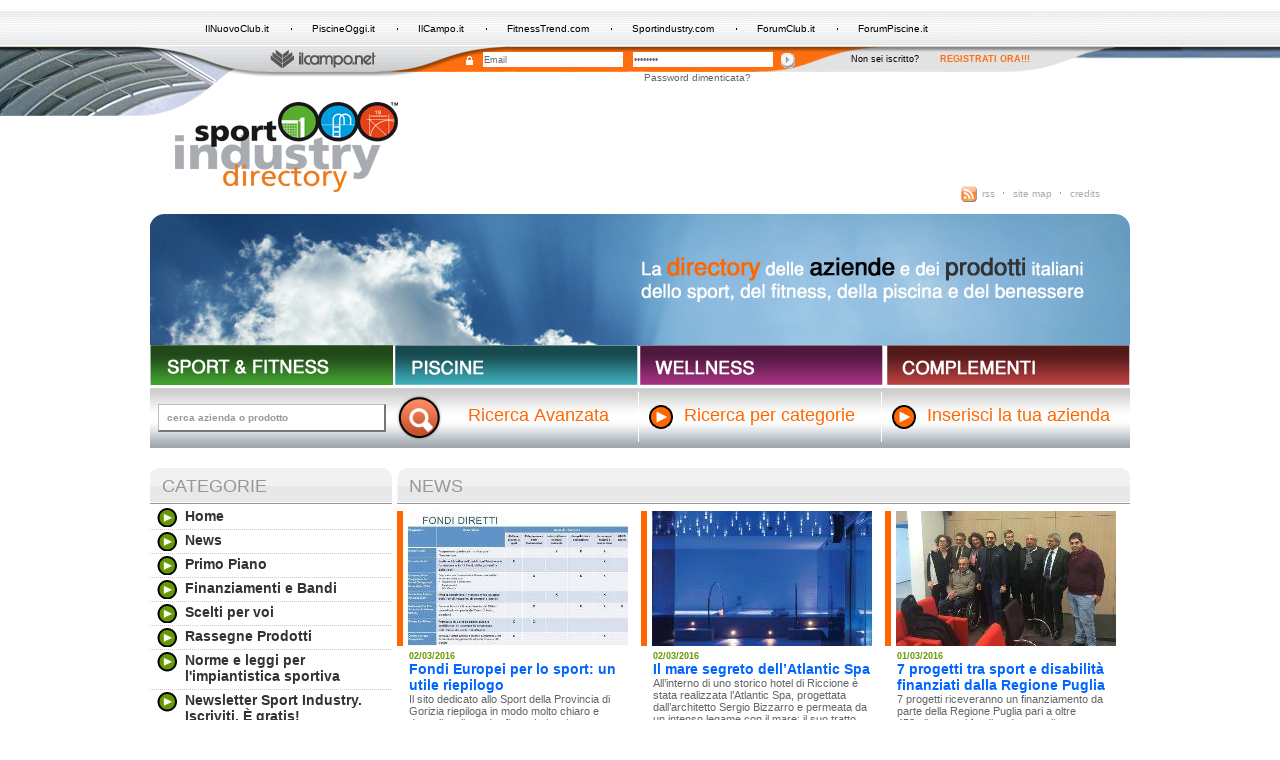

--- FILE ---
content_type: text/html;charset=ISO-8859-1
request_url: http://www.sportindustry.com/site/Home/artCatNews.1002402.571.15.2.1.html
body_size: 10075
content:








































<!DOCTYPE html PUBLIC "-//W3C//DTD XHTML 1.0 Strict//EN" "http://www.w3.org/TR/xhtml1/DTD/xhtml1-strict.dtd">
<html>
<head>
<title>News dal mondo dello Sport, dell'impiantistica sportiva, del fitness, della Piscina e del Benessere
							 | Sport Industry Directory
						</title>
<meta content="text/html; charset=utf-8" http-equiv="Content-Type" />
<meta content="" name="description" />
<meta content="" name="keywords" />
<link type="text/css" rel="stylesheet" media="screen" href="/contents/instance2/css1000059/1DefaultSkin.css?v=1" title="standard" />
<link rel="Shortcut Icon" href="/contents/instance2/images/favicon.ico" />
<link type="application/rss+xml" rel="alternate" href="/site/articleCategory.jsp?idArticleLevel=1002491&amp;from=1&amp;size=10&amp;instance=2&amp;channel=1000059&amp;node=1003048&amp;int=rss&amp;out=xml" />
<script type="text/javascript">var img_dir='/contents/instance2/images';</script>
<script src="https://ajax.googleapis.com/ajax/libs/jquery/1.7/jquery.min.js" type="text/javascript">...</script>
<script src="/contents/instance2/javascript/swfobject.js" type="text/javascript">...</script>
<script src="/contents/instance2/javascript/jquery.pngFix.min.js" type="text/javascript">...</script>
<script src="/contents/instance2/javascript/jquery.slide-gallery.js" type="text/javascript">...</script>
<script src="/contents/instance2/javascript/jquery.slider-news.js" type="text/javascript">...</script>
<script src="/contents/instance2/javascript/utility.js" type="text/javascript">...</script>
<script src="/contents/instance2/javascript/appuntamenti.js" type="text/javascript">...</script>
<script src="https://openx.ilcampo.it/www/delivery/spcjs.php?id=1" type="text/javascript">...</script>
<script src="https://www.ilcampo.it/openam/js/browserVersion.js" type="text/javascript">...</script>
<script src="https://www.ilcampo.it/openam/js/auth.js" type="text/javascript">...</script>
<script src="http://w.sharethis.com/button/buttons.js" type="text/javascript">...</script>
<script type="text/javascript">
					stLight.options({
						publisher:'a30cd606-d8df-4e51-af37-97eb0313222f',
						tracking:'google'
					});
					</script>
</head>
<body>
<div id="fb-root">&#160;</div>
<script>
				  window.fbAsyncInit = function() {
					// init the FB JS SDK
					FB.init({
						appId      : '404382972969021', // App ID from the App Dashboard
						channelUrl : '//www.sportindustry.com//channel.html', // Channel File for x-domain communication
						status     : true, // check the login status upon init?
						cookie     : true, // set sessions cookies to allow your server to access the session?
						xfbml      : true  // parse XFBML tags on this page?
					});
					// Additional initialization code such as adding Event Listeners goes here
				  };
				  // Load the SDK's source Asynchronously
				  (function(d, debug){
					var js, id = 'facebook-jssdk', ref = d.getElementsByTagName('script')[0];
					if (d.getElementById(id)) {return;}
					js = d.createElement('script'); js.id = id; js.async = true;
					js.src = "//connect.facebook.net/en_US/all" + (debug ? "/debug" : "") + ".js";
					ref.parentNode.insertBefore(js, ref);
				   }(document, /*debug*/ false));
				</script>
<div id="wrapper">
<div id="header">
<div id="header-top">
<ul id="ext-link">
<li>
<a title="IlNuovoClub.it" href="http://www.ilnuovoclub.it">IlNuovoClub.it</a>
</li>
<li>
<a title="PiscineOggi.it" href="http://www.piscineoggi.it">PiscineOggi.it</a>
</li>
<li>
<a title="IlCampo.it" href="http://www.ilcampo.it">IlCampo.it</a>
</li>
<li>
<a title="FitnessTrend.com" href="http://www.fitnesstrend.com">FitnessTrend.com</a>
</li>
<li>
<a title="Sportindustry.com" href="http://www.sportindustry.com">Sportindustry.com</a>
</li>
<li>
<a title="ForumClub.it" href="http://www.forumclub.it">ForumClub.it</a>
</li>
<li class="last">
<a title="ForumPiscine.it" href="http://www.forumpiscine.it">ForumPiscine.it</a>
</li>
</ul>
</div>
<div id="header-bottom">
<a class="logo-campo" title="Il Campo" href="http://www.ilcampo.it">
<img alt="Il campo" src="/contents/instance2/images/logo-ilcampo.png" />
</a>
<div id="login-form">
<script type="text/javascript">
											var defaultBtn = 'Submit',
												elmCount = 0;
											
											function defaultSubmit() {
												LoginSubmit(defaultBtn);
											}
											
											function LoginSubmit(value) {
												aggSubmit();
												var hiddenFrm = document.forms['Login'];
												
												if (hiddenFrm != null) {
													hiddenFrm.elements['IDButton'].value = value;
													if (this.submitted) {
														alert("The request is currently being processed");
													}
													else {
														this.submitted = true;
														hiddenFrm.submit();
													}
												}
											}
											
											elmCount++;
											
											elmCount++;
											
											elmCount++;
										</script>
<img class="lock" alt="Lucchetto" src="/contents/instance2/images/lucchetto.gif" />
<form method="post" onSubmit="defaultSubmit(); return false;" action="blank" name="frm1">
<input onfocus="this.value='';" class="input-login mr-dieci" value="Email" id="IDToken1" name="IDToken1" type="text" />
</form>
<form method="post" onSubmit="defaultSubmit(); return false;" action="blank" name="frm2">
<input onfocus="this.value='';" class="input-login" value="Password" id="IDToken2" name="IDToken2" type="password" />
</form>
<input name="Login.Submit" value=" Log In " onclick="javascript:LoginSubmit('Log In')" id="submit-login" alt="Login" src="/contents/instance2/images/invia-login.gif" type="image" />
<form method="post" action="https://www.ilcampo.it/accounting/account/preLogin" name="Login">
<input name="IDToken0" type="hidden" />
<input name="IDToken1" type="hidden" />
<input name="IDToken2" type="hidden" />
<input name="IDButton" type="hidden" />
<input value="http://www.sportindustry.com/site/Home/artCatNews.1002402.1.15.2.1.html" name="goto" type="hidden" />
<input value="" name="SunQueryParamsString" type="hidden" />
<input value="false" name="encoded" type="hidden" />
<input value="UTF-8" name="gx_charset" type="hidden" />
</form>
</div>
<div id="login-right-txt">
<span>Non sei iscritto?</span>
<a class="sign-link" title="Registrati" href="https://www.ilcampo.it/accounting/account/createAccount">
											Registrati ora!!!
										</a>
</div>
<div class="clear">&#160;</div>
<div id="login-lostpwd">
<a title="Password dimenticata" href="https://www.ilcampo.it/accounting/account/login?pwd=true">
										Password dimenticata?
									</a>
</div>
</div>
</div>
<div id="page">
<div id="logo">
<a class="logo-img" title="Homepage Sport Industry" href="/site/Home.html">
<img alt="Logo Sport Industry" src="/contents/instance2/images/sport-industry-logo.gif" />
</a>
<div id="logo-right">
<div class="banner">
<iframe allow="autoplay" height="60" width="468" scrolling="no" frameborder="0" src="https://revive.ilcampo.it/revive/www/delivery/afr.php?zoneid=10&amp;cb=INSERT_RANDOM_NUMBER_HERE" name="aa2df0b0" id="aa2df0b0">
<a target="_blank" href="https://revive.ilcampo.it/revive/www/delivery/ck.php?n=a5d91945&amp;cb=INSERT_RANDOM_NUMBER_HERE">
<img alt="" border="0" src="https://revive.ilcampo.it/revive/www/delivery/avw.php?zoneid=10&amp;cb=INSERT_RANDOM_NUMBER_HERE&amp;n=a5d91945" />
</a>
</iframe>
</div>
<ul id="nav-top">
<li>
<a class="rss" title="Rss" href="/site/articleCategory.jsp?idArticleLevel=1002491&amp;from=1&amp;size=10&amp;instance=2&amp;channel=1000059&amp;node=1003048&amp;int=rss&amp;out=xml">rss</a>
</li>
<li>
<a title="Site Map" href="/site/Home/Sitemap.html">site map</a>
</li>
<li class="last">
<a title="Credits" href="/site/Home/Credits.html">credits</a>
</li>
</ul>
</div>
<div class="clear">&#160;</div>
</div>
<div class="testata-home" id="testata">
<a class="int-channel-label" title="Sport &amp; Fitness" href="/site/Home/SportFitness.html">
<img alt="Sport" src="/contents/instance2/images/sport-label-h.gif" />
</a>
<a class="int-channel-label" title="Piscine" href="/site/Home/Piscine.html">
<img alt="Piscine" src="/contents/instance2/images/piscine-label-h.gif" />
</a>
<a class="int-channel-label" title="Wellness" href="/site/Home/Wellness.html">
<img alt="Wellness" src="/contents/instance2/images/wellness-label-h.gif" />
</a>
<a class="int-channel-label last-channel-label" title="Complementi" href="/site/Home/Complementi.html">
<img alt="Complementi" src="/contents/instance2/images/complementi-label-h.gif" />
</a>
<div class="clear">&#160;</div>
</div>
<form accept-charset="UTF-8" id="search-simple" method="post" action="/portal/web/guest/welcome?p_p_id=SPI&amp;p_p_lifecycle=1&amp;p_p_state=normal&amp;p_p_mode=view&amp;p_p_col_id=column-1&amp;p_p_col_count=1&amp;_SPI_struts_action=%2Fext%2Fsportindustry%2Fsearch%2FsearchAll">
<fieldset>
<input type="hidden" value="company" id="tabs1" name="tabs1" />
<input type="hidden" value="true" id="" name="newsearch" />
<input style="width: 225px;" class="search-input input-is-empty sx" id="keyword" value="cerca azienda o prodotto" name="keyword" type="text" />
<div class="search-btn-container">
<input style="width:46px; height:45px;" src="/contents/instance2/images/search-btn.png" type="image" />
</div>
<div class="adv-search">
<a class="label-search-nobg" title="Ricerca Avanzata" href="/portal/web/guest/welcome?p_p_id=SPI&amp;p_p_lifecycle=0&amp;p_p_state=normal&amp;p_p_mode=view&amp;p_p_col_id=column-1&amp;p_p_col_count=1&amp;_SPI_newsearch=true&amp;_SPI_struts_action=%2Fext%2Fsportindustry%2Fsearch%2FsearchCompany">
										Ricerca Avanzata
									</a>
</div>
<div class="label-search-container">
<a class="label-search" title="Cerca categorie" href="/portal/web/guest/categorie">
										Ricerca per categorie
									</a>
</div>
<div class="label-search-container">
<a class="label-search" title="Inserisci azienda" href="/site/Home/Perleaziende/Inserisciunanuovaazienda.html">
										Inserisci la tua azienda
									</a>
</div>
<div class="clear">&#160;</div>
</fieldset>
</form>
<div id="center-int">
				
				
				<div class="channel" id="col-left"><div class="block-left standard-color"><h3 class="block-left-title">Categorie</h3><ul class="menu-list"><li><div class="menu-sign"><a title="Home" href="/site/Home.html">Home</a></div></li><li><div class="menu-sign"><a title="News" href="/site/Home/artCatNews.1002402.1.15.2.1.html">News</a></div></li><li><div class="menu-sign"><a title="Primo Piano" href="/site/Home/artCatPrimoPiano.1002424.1.15.1.html">Primo Piano</a></div></li><li><div class="menu-sign"><a title="Finanziamenti e Bandi" href="/site/Home/artCatFinanziamentieBandi.1002505.1.20.1.1.html">Finanziamenti e Bandi</a></div></li><li><div class="menu-sign"><a title="Scelti per voi" href="/site/Home/artCatSceltipervoi.1002403.1.15.1.1.html">Scelti per voi</a></div></li><li><div class="menu-sign"><a title="Rassegne Prodotti" href="/site/Home/artCatRassegneProdotti.1002404.1.15.1.1.html">Rassegne Prodotti</a></div></li><li><div class="menu-sign"><a title="Norme e leggi per l'impiantistica sportiva" href="/site/Home/artCatNormeeleggiperlimpiantisticasportiva.1002502.1.20.1.1.html">Norme e leggi per l'impiantistica sportiva</a></div></li><li><div class="menu-sign"><a title="Newsletter Sport Industry. Iscriviti. È gratis!" href="http://a0b3x.s09.it/documenti/customforms/2/subcompany_it.html">Newsletter Sport Industry. Iscriviti. È gratis!</a></div></li><li><div class="menu-sign"><a title="Sport Industry newsletter: sfoglia l'archivio" href="/site/Home/SportIndustrynewslettersfoglialarchivio.html">Sport Industry newsletter: sfoglia l'archivio</a></div></li><li><div class="menu-sign"><a title="Sport Industry Magazine" href="/site/Home/SportIndustryMagazine.html">Sport Industry Magazine</a></div></li><li><div class="menu-sign"><a title="Appuntamenti ed eventi" href="/site/Home/Appuntamentiedeventi.html">Appuntamenti ed eventi</a></div></li><li><div class="menu-sign"><a title="Formazione" href="/site/Home/artCatFormazione.1002481.1.9.1.1.html">Formazione</a></div></li><li class="no-bg"><div class="menu-sign"><a title="Autori e collaboratori di Sport Industry" href="/site/Home/AutoriecollaboratoridiSportIndustry.html">Autori e collaboratori di Sport Industry</a></div></li></ul></div><div class="banner"><iframe allow="autoplay" height="60" width="234" scrolling="no" frameborder="0" src="http://revive.ilcampo.it/revive/www/delivery/afr.php?zoneid=12&amp;cb=INSERT_RANDOM_NUMBER_HERE" name="a3b83bc4" id="a3b83bc4"><a target="_blank" href="http://revive.ilcampo.it/revive/www/delivery/ck.php?n=ab0e1c5d&amp;cb=INSERT_RANDOM_NUMBER_HERE"><img alt="" border="0" src="http://revive.ilcampo.it/revive/www/delivery/avw.php?zoneid=12&amp;cb=INSERT_RANDOM_NUMBER_HERE&amp;n=ab0e1c5d"/></a></iframe></div><div class="banner"><iframe allow="autoplay" height="60" width="234" scrolling="no" frameborder="0" src="http://revive.ilcampo.it/revive/www/delivery/afr.php?zoneid=13&amp;cb=INSERT_RANDOM_NUMBER_HERE" name="a0178682" id="a0178682"><a target="_blank" href="http://revive.ilcampo.it/revive/www/delivery/ck.php?n=a5d579f1&amp;cb=INSERT_RANDOM_NUMBER_HERE"><img alt="" border="0" src="http://revive.ilcampo.it/revive/www/delivery/avw.php?zoneid=13&amp;cb=INSERT_RANDOM_NUMBER_HERE&amp;n=a5d579f1"/></a></iframe></div><div class="banner"><iframe allow="autoplay" height="60" width="234" scrolling="no" frameborder="0" src="http://revive.ilcampo.it/revive/www/delivery/afr.php?zoneid=14&amp;cb=INSERT_RANDOM_NUMBER_HERE" name="ac33bc24" id="ac33bc24"><a target="_blank" href="http://revive.ilcampo.it/revive/www/delivery/ck.php?n=aaf74c50&amp;cb=INSERT_RANDOM_NUMBER_HERE"><img alt="" border="0" src="http://revive.ilcampo.it/revive/www/delivery/avw.php?zoneid=14&amp;cb=INSERT_RANDOM_NUMBER_HERE&amp;n=aaf74c50"/></a></iframe></div><div class="banner"><iframe allow="autoplay" height="60" width="234" scrolling="no" frameborder="0" src="http://revive.ilcampo.it/revive/www/delivery/afr.php?zoneid=15&amp;cb=INSERT_RANDOM_NUMBER_HERE" name="ae3e1c5a" id="ae3e1c5a"><a target="_blank" href="http://revive.ilcampo.it/revive/www/delivery/ck.php?n=a93d1a13&amp;cb=INSERT_RANDOM_NUMBER_HERE"><img alt="" border="0" src="http://revive.ilcampo.it/revive/www/delivery/avw.php?zoneid=15&amp;cb=INSERT_RANDOM_NUMBER_HERE&amp;n=a93d1a13"/></a></iframe></div><div class="banner"><script type="text/javascript">OA_show(13);</script><noscript><a href="https://openx.ilcampo.it/www/delivery/ck.php?n=e9f0963" target="_blank"><img src="https://openx.ilcampo.it/www/delivery/avw.php?zoneid=13&amp;n=e9f0963" alt="" border="0"/></a></noscript></div><div class="banner"><script type="text/javascript">OA_show(19);</script><noscript><a href="https://openx.ilcampo.it/www/delivery/ck.php?n=7044a8a" target="_blank"><img src="https://openx.ilcampo.it/www/delivery/avw.php?zoneid=19&amp;n=7044a8a" alt="" border="0"/></a></noscript></div></div><div class="channel" id="col-right"><h3 class="block-right-title">News</h3><div class="list-art-container"><div class="block-right mr-due"><div class="home-artlist-img mb-cinque"><img class="dis-block" alt="fondi, europa, finanziamenti, sport, erasmus+, gorizia, provincia," src="/contents/instance2/files/photo/crxy_1011831_1000175_fondisporteuropa.jpg"/></div><div class="list-art-txt"><div class="list-art-date">02/03/2016</div><h4 class="list-title"><a title="Fondi Europei per lo sport: un utile riepilogo" href="/site/Home/News/articolo1008621.html">Fondi Europei per lo sport: un utile riepilogo</a></h4><div>
Il sito dedicato allo Sport della Provincia di Gorizia riepiloga in modo molto chiaro e dettagliato il quadro finanziario e le opportunità di finanziamento dell'Unione Europea per l'incentivazione dell'attività sportiva e motoria.
</div></div></div><div class="block-right mr-due"><div class="home-artlist-img mb-cinque"><img class="dis-block" alt="Atlantic Spa Riccione" src="/contents/instance2/files/photo/crxy_1011837_1000175_due.jpg"/></div><div class="list-art-txt"><div class="list-art-date">02/03/2016</div><h4 class="list-title"><a title="Il mare segreto dell&#146;Atlantic Spa" href="/site/Home/News/articolo1008626.html">Il mare segreto dell&#146;Atlantic Spa</a></h4><div>
All&#8217;interno di uno storico hotel di Riccione è stata realizzata l&#8217;Atlantic Spa, progettata dall&#8217;architetto Sergio Bizzarro e permeata da un intenso legame con il mare: il suo tratto distintivo, infatti, è l&#8217;acqua di mare, impiegata nelle sue varie piscine e rievocata nella componente cromatica e illuminotecnica di ogni ambiente.
</div></div></div><div class="block-right"><div class="home-artlist-img mb-cinque"><img class="dis-block" alt="progetti, finanziamenti, sport, puglia, regione, sport, disabilità," src="/contents/instance2/files/photo/crxy_1011829_1000175_puglia-disabilit.jpg"/></div><div class="list-art-txt"><div class="list-art-date">01/03/2016</div><h4 class="list-title"><a title="7 progetti tra sport e disabilità finanziati dalla Regione Puglia" href="/site/Home/News/articolo1008620.html">7 progetti tra sport e disabilità finanziati dalla Regione Puglia</a></h4><div>
7 progetti riceveranno un finanziamento da parte della Regione Puglia pari a oltre 450mila euro: i fondi andranno alle federazioni sportive che praticano sport paralimpico a livello regionale, in collaborazione con il CIP e con il CONI.
</div></div></div><div class="clear"> </div></div><div class="list-art-container"><div class="block-right mr-due"><div class="home-artlist-img mb-cinque"><img class="dis-block" alt="Sky Pool Londra" src="/contents/instance2/files/photo/crxy_1011833_1000175_piscina2.jpg"/></div><div class="list-art-txt"><div class="list-art-date">01/03/2016</div><h4 class="list-title"><a title="Sky pool: la piscina che fluttua nel vuoto" href="/site/Home/News/articolo1008623.html">Sky pool: la piscina che fluttua nel vuoto</a></h4><div>Nel cuore di Londra sorgerà una piscina di 25 metri di lunghezza, 5 metri di larghezza, 3 metri di altezza e la profondità dell&#146;acqua non supererà i 1,2 metri. La particolarità? Congiungerà due edifici e si troverà a 35 metri di altezza, regalando una suggestiva esperienza di nuoto ai suoi ospiti.</div></div></div><div class="block-right mr-due"><div class="home-artlist-img mb-cinque"><img class="dis-block" alt="video, premio, associazioni, sport," src="/contents/instance2/files/photo/crxy_1011827_1000175_premio-associazi.jpg"/></div><div class="list-art-txt"><div class="list-art-date">29/02/2016</div><h4 class="list-title"><a title="3mila euro in materiali sportivi in palio per le associazioni sportive" href="/site/Home/News/articolo1008618.html">3mila euro in materiali sportivi in palio per le associazioni sportive</a></h4><div>
Assicurare maggiore visibilità alle Associazioni Sportive Dilettantistiche italiane, indipendentemente dalla disciplina sportiva praticata o dal livello, premiandole con tremila euro di materiali sportivi.
</div></div></div><div class="block-right"><div class="home-artlist-img mb-cinque"><img class="dis-block" alt="mostra, stadi, pier luigi nervi, impianti sportivi, roma," src="/contents/instance2/files/photo/crxy_1011824_1000175_03_MAXXI_NERVI_P.jpg"/></div><div class="list-art-txt"><div class="list-art-date">29/02/2016</div><h4 class="list-title"><a title="Gli stadi di Pier Luigi Nervi in mostra a Roma" href="/site/Home/News/articolo1008615.html">Gli stadi di Pier Luigi Nervi in mostra a Roma</a></h4><div>
In mostra fino al 2 ottobre 2016, presso la Fondazione Maxxi a Roma, oltre 60 progetti di impianti sportivi provenienti dall&#146;Archivio Pier Luigi Nervi: un&#146;occasione unica per seguire lo sviluppo del metodo progettuale e costruttivo dell&#146;ingegnere dal primo stadio realizzato a Firenze nel  1929 al Kuwait Sports Centre del 1968. 
</div></div></div><div class="clear"> </div></div><div class="list-art-container mt-dieci"><div class="list-art-txt"><div class="list-art-date">26/02/2016</div><h4 class="list-title"><a title="80 milioni di euro per gli stadi della FIGC" href="/site/Home/News/articolo1008617.html">80 milioni di euro per gli stadi della FIGC</a></h4><div>
Recentemente stipulata una Convenzione triennale tra FIGC e Istituto per la creazione di un programma di finanziamento dell&#146;ammontare complessivo di 80 milioni di euro, destinato a interventi infrastrutturali sugli stadi di calcio italiani e sugli impianti sportivi, mediante l&#146;utilizzo di tassi di interesse agevolati.
</div></div></div><div class="list-art-container mt-dieci"><div class="list-art-txt"><div class="list-art-date">25/02/2016</div><h4 class="list-title"><a title="Il sostegno della Regione Lazio per lo sport" href="/site/Home/News/articolo1008616.html">Il sostegno della Regione Lazio per lo sport</a></h4><div>
L'impegno della Regione Lazio per l'anno 2016, che intende sostenere l&#146;acquisto di nuove attrezzature sportive nelle scuole, la messa a norma degli impianti sportivi e la concessione di borse di studio per consentire di fare sport a chi non può permetterselo.
</div></div></div><div class="list-art-container mt-dieci"><div class="list-art-txt"><div class="list-art-date">25/02/2016</div><h4 class="list-title"><a title="La piscina dell&#146;Area Continassa sarà aperta al pubblico" href="/site/Home/News/articolo1008606.html">La piscina dell&#146;Area Continassa sarà aperta al pubblico</a></h4><div>La delibera proposta dall&#146;assessore Stefano lo Russo apre alla possibilità dell&#146;utilizzo pubblico delle strutture che sorgeranno, entro il 2017, nell&#146;Area Continassa, accanto allo Juventus Stadium. La piscina, nello specifico, sarà accessibile dal lunedì al venerdì, dalle ore 18.00 alle ore 22.00, a partire dal giorno di apertura delle attività scolastiche fino al 31 luglio.</div></div></div><div class="list-art-container mt-dieci"><div class="list-art-txt"><div class="list-art-date">24/02/2016</div><h4 class="list-title"><a title="Swim Dem Crew: non solo nuoto" href="/site/Home/News/articolo1008604.html">Swim Dem Crew: non solo nuoto</a></h4><div>Fondato nel 2013 da Peigh Asante, Nathaniel Cole e Emily Deyn con l&#146;obiettivo di coinvolgere il maggior numero di persone possibile a entrare in acqua, incoraggiandole ad avvicinarsi alla pratica del nuoto, il progetto Swim Dem Crew nel 2016 prevede lo svolgersi di due sessioni alla settimana rivolte esclusivamente agli iscritti e, recentemente, è stato premiato ai British Ethnic Diversity Sports Awards.</div></div></div><div class="list-art-container mt-dieci"><div class="list-art-txt"><div class="list-art-date">24/02/2016</div><h4 class="list-title"><a title="Sport e disabilità: un sondaggio dalla Francia" href="/site/Home/News/articolo1008614.html">Sport e disabilità: un sondaggio dalla Francia</a></h4><div>
Per venire incontro alle esigenze dei cittadini francesi affetti da disabilità, emersi da un interessante studio sul rapporto tra sport e disabilità, la Fondazione FDJ ha scelto di sostenere la prima edizione dei "Dibattiti sullo sport solidale", per cercare idee e soluzioni che permettano a tutti di praticare sport.
</div></div></div><div class="list-art-container mt-dieci"><div class="list-art-txt"><div class="list-art-date">22/02/2016</div><h4 class="list-title"><a title="I numeri dello sport in Italia - aggiornamento ISTAT" href="/site/Home/News/articolo1008613.html">I numeri dello sport in Italia - aggiornamento ISTAT</a></h4><div>
Secondo Eurostat, in Italia la quota di lavoratori occupati nel campo dello sport è pari allo 0,54%, pari a oltre 120 mila persone. Una quota che risulta molto al di sotto della media europea, che pari allo 0,72%. Questo quanto emerge dal documento ISTAT: "La pratica sportiva in Italia - Le tendenze recenti".
</div></div></div><div class="list-art-container mt-dieci"><div class="list-art-txt"><div class="list-art-date">22/02/2016</div><h4 class="list-title"><a title="Non solo fitness: tre piscine per utilizzi differenti" href="/site/Home/News/articolo1008603.html">Non solo fitness: tre piscine per utilizzi differenti</a></h4><div>Il quinto volume della collana Italian Pool Design racchiude varie eccellenze progettuali e realizzative delle maestranze italiane in tutto il mondo, tra le quali è presente anche la piscina commerciale indoor realizzata da Culligan e realizzata all&#146;interno di un fitness club. L&#146;edificio che la ospita ha ottenuto la prestigiosa certificazione di sostenibilità ambientale LEED Gold per le eccelse prestazioni energetiche che è in grado di garantire.</div></div></div><div class="list-art-container mt-dieci"><div class="list-art-txt"><div class="list-art-date">17/02/2016</div><h4 class="list-title"><a title="Una piscina verso la sostenibilità ambientale" href="/site/Home/News/articolo1008601.html">Una piscina verso la sostenibilità ambientale</a></h4><div>Il quinto volume della collana Italian Pool Design racchiude varie eccellenze progettuali e realizzative delle maestranze italiane in tutto il mondo, tra le quali è presente anche la piscina commerciale outdoor realizzata da Piscine Castiglione all&#146;interno di un resort 5 stelle di lusso affacciato sul Lago di Garda con l&#146;obiettivo di ridurre al minimo sia l&#146;impatto energetico sia l&#146;impatto ambientale.</div></div></div><div class="list-art-container mt-dieci"><div class="list-art-txt"><div class="list-art-date">17/02/2016</div><h4 class="list-title"><a title="Progettare spazi benessere e SPA: un corso di alta formazione" href="/site/Home/News/articolo1008597.html">Progettare spazi benessere e SPA: un corso di alta formazione</a></h4><div>
Torna il Corso di Alta Formazione in "Design for Wellness &amp; SPA" organizzato da POLI.design, Consorzio del Politecnico di Milano, e dedicato alla progettazione degli spazi SPA e Wellness di hotel, palestre e centri benessere.
</div></div></div><div class="pagination"><div class="pagination-link-container"><a class="pagination-arrow pagination-first" title="Pagina " href="/site/Home/artCatNews.1002402.1.15.2.1.html"> </a><a class="pagination-arrow pagination-prev" title="Pagina " href="/site/Home/artCatNews.1002402.1.15.2.1.html"> </a><a class="pagination-link  ml-cinque" title="Pagina 1" href="/site/Home/artCatNews.1002402.1.15.2.1.html">1</a><a class="pagination-link" title="Pagina 2" href="/site/Home/artCatNews.1002402.16.15.2.1.html">2</a><a class="pagination-link" title="Pagina 3" href="/site/Home/artCatNews.1002402.31.15.2.1.html">3</a><a class="pagination-link" title="Pagina 4" href="/site/Home/artCatNews.1002402.46.15.2.1.html">4</a><a class="pagination-link" title="Pagina 5" href="/site/Home/artCatNews.1002402.61.15.2.1.html">5</a><a class="pagination-link" title="Pagina 6" href="/site/Home/artCatNews.1002402.76.15.2.1.html">6</a><a class="pagination-link" title="Pagina 7" href="/site/Home/artCatNews.1002402.91.15.2.1.html">7</a><a class="pagination-link" title="Pagina 8" href="/site/Home/artCatNews.1002402.106.15.2.1.html">8</a><a class="pagination-link" title="Pagina 9" href="/site/Home/artCatNews.1002402.121.15.2.1.html">9</a><a class="pagination-link" title="Pagina 10" href="/site/Home/artCatNews.1002402.136.15.2.1.html">10</a><a class="pagination-link" title="Pagina 11" href="/site/Home/artCatNews.1002402.151.15.2.1.html">11</a><a class="pagination-link" title="Pagina 12" href="/site/Home/artCatNews.1002402.166.15.2.1.html">12</a><a class="pagination-link" title="Pagina 13" href="/site/Home/artCatNews.1002402.181.15.2.1.html">13</a><a class="pagination-link" title="Pagina 14" href="/site/Home/artCatNews.1002402.196.15.2.1.html">14</a><a class="pagination-link" title="Pagina 15" href="/site/Home/artCatNews.1002402.211.15.2.1.html">15</a><a class="pagination-link" title="Pagina 16" href="/site/Home/artCatNews.1002402.226.15.2.1.html">16</a><a class="pagination-link" title="Pagina 17" href="/site/Home/artCatNews.1002402.241.15.2.1.html">17</a><a class="pagination-link" title="Pagina 18" href="/site/Home/artCatNews.1002402.256.15.2.1.html">18</a><a class="pagination-link" title="Pagina 19" href="/site/Home/artCatNews.1002402.271.15.2.1.html">19</a><a class="pagination-link" title="Pagina 20" href="/site/Home/artCatNews.1002402.286.15.2.1.html">20</a><a class="pagination-link" title="Pagina 21" href="/site/Home/artCatNews.1002402.301.15.2.1.html">21</a><a class="pagination-link" title="Pagina 22" href="/site/Home/artCatNews.1002402.316.15.2.1.html">22</a><a class="pagination-link" title="Pagina 23" href="/site/Home/artCatNews.1002402.331.15.2.1.html">23</a><a class="pagination-link" title="Pagina 24" href="/site/Home/artCatNews.1002402.346.15.2.1.html">24</a><a class="pagination-link" title="Pagina 25" href="/site/Home/artCatNews.1002402.361.15.2.1.html">25</a><a class="pagination-link" title="Pagina 26" href="/site/Home/artCatNews.1002402.376.15.2.1.html">26</a><a class="pagination-link" title="Pagina 27" href="/site/Home/artCatNews.1002402.391.15.2.1.html">27</a><a class="pagination-link" title="Pagina 28" href="/site/Home/artCatNews.1002402.406.15.2.1.html">28</a><a class="pagination-link" title="Pagina 29" href="/site/Home/artCatNews.1002402.421.15.2.1.html">29</a><a class="pagination-link" title="Pagina 30" href="/site/Home/artCatNews.1002402.436.15.2.1.html">30</a><a class="pagination-link" title="Pagina 31" href="/site/Home/artCatNews.1002402.451.15.2.1.html">31</a><a class="pagination-link" title="Pagina 32" href="/site/Home/artCatNews.1002402.466.15.2.1.html">32</a><a class="pagination-link" title="Pagina 33" href="/site/Home/artCatNews.1002402.481.15.2.1.html">33</a><a class="pagination-link" title="Pagina 34" href="/site/Home/artCatNews.1002402.496.15.2.1.html">34</a><a class="pagination-link" title="Pagina 35" href="/site/Home/artCatNews.1002402.511.15.2.1.html">35</a><a class="pagination-link" title="Pagina 36" href="/site/Home/artCatNews.1002402.526.15.2.1.html">36</a><a class="pagination-link" title="Pagina 37" href="/site/Home/artCatNews.1002402.541.15.2.1.html">37</a><a class="pagination-link" title="Pagina 38" href="/site/Home/artCatNews.1002402.556.15.2.1.html">38</a><a class="pagination-link pagination-selected" title="Pagina 39" href="/site/Home/artCatNews.1002402.571.15.2.1.html">39</a><a class="pagination-link" title="Pagina 40" href="/site/Home/artCatNews.1002402.586.15.2.1.html">40</a><a class="pagination-link" title="Pagina 41" href="/site/Home/artCatNews.1002402.601.15.2.1.html">41</a><a class="pagination-link" title="Pagina 42" href="/site/Home/artCatNews.1002402.616.15.2.1.html">42</a><a class="pagination-link" title="Pagina 43" href="/site/Home/artCatNews.1002402.631.15.2.1.html">43</a><a class="pagination-link" title="Pagina 44" href="/site/Home/artCatNews.1002402.646.15.2.1.html">44</a><a class="pagination-link" title="Pagina 45" href="/site/Home/artCatNews.1002402.661.15.2.1.html">45</a><a class="pagination-link" title="Pagina 46" href="/site/Home/artCatNews.1002402.676.15.2.1.html">46</a><a class="pagination-link" title="Pagina 47" href="/site/Home/artCatNews.1002402.691.15.2.1.html">47</a><a class="pagination-link" title="Pagina 48" href="/site/Home/artCatNews.1002402.706.15.2.1.html">48</a><a class="pagination-link" title="Pagina 49" href="/site/Home/artCatNews.1002402.721.15.2.1.html">49</a><a class="pagination-link" title="Pagina 50" href="/site/Home/artCatNews.1002402.736.15.2.1.html">50</a><a class="pagination-link" title="Pagina 51" href="/site/Home/artCatNews.1002402.751.15.2.1.html">51</a><a class="pagination-link" title="Pagina 52" href="/site/Home/artCatNews.1002402.766.15.2.1.html">52</a><a class="pagination-link" title="Pagina 53" href="/site/Home/artCatNews.1002402.781.15.2.1.html">53</a><a class="pagination-link" title="Pagina 54" href="/site/Home/artCatNews.1002402.796.15.2.1.html">54</a><a class="pagination-link" title="Pagina 55" href="/site/Home/artCatNews.1002402.811.15.2.1.html">55</a><a class="pagination-link" title="Pagina 56" href="/site/Home/artCatNews.1002402.826.15.2.1.html">56</a><a class="pagination-link" title="Pagina 57" href="/site/Home/artCatNews.1002402.841.15.2.1.html">57</a><a class="pagination-link" title="Pagina 58" href="/site/Home/artCatNews.1002402.856.15.2.1.html">58</a><a class="pagination-link" title="Pagina 59" href="/site/Home/artCatNews.1002402.871.15.2.1.html">59</a><a class="pagination-link" title="Pagina 60" href="/site/Home/artCatNews.1002402.886.15.2.1.html">60</a><a class="pagination-link" title="Pagina 61" href="/site/Home/artCatNews.1002402.901.15.2.1.html">61</a><a class="pagination-link" title="Pagina 62" href="/site/Home/artCatNews.1002402.916.15.2.1.html">62</a><a class="pagination-link" title="Pagina 63" href="/site/Home/artCatNews.1002402.931.15.2.1.html">63</a><a class="pagination-link" title="Pagina 64" href="/site/Home/artCatNews.1002402.946.15.2.1.html">64</a><a class="pagination-link" title="Pagina 65" href="/site/Home/artCatNews.1002402.961.15.2.1.html">65</a><a class="pagination-link" title="Pagina 66" href="/site/Home/artCatNews.1002402.976.15.2.1.html">66</a><a class="pagination-link" title="Pagina 67" href="/site/Home/artCatNews.1002402.991.15.2.1.html">67</a><a class="pagination-link" title="Pagina 68" href="/site/Home/artCatNews.1002402.1006.15.2.1.html">68</a><a class="pagination-link" title="Pagina 69" href="/site/Home/artCatNews.1002402.1021.15.2.1.html">69</a><a class="pagination-link" title="Pagina 70" href="/site/Home/artCatNews.1002402.1036.15.2.1.html">70</a><a class="pagination-link" title="Pagina 71" href="/site/Home/artCatNews.1002402.1051.15.2.1.html">71</a><a class="pagination-link" title="Pagina 72" href="/site/Home/artCatNews.1002402.1066.15.2.1.html">72</a><a class="pagination-link" title="Pagina 73" href="/site/Home/artCatNews.1002402.1081.15.2.1.html">73</a><a class="pagination-link" title="Pagina 74" href="/site/Home/artCatNews.1002402.1096.15.2.1.html">74</a><a class="pagination-link" title="Pagina 75" href="/site/Home/artCatNews.1002402.1111.15.2.1.html">75</a><a class="pagination-link" title="Pagina 76" href="/site/Home/artCatNews.1002402.1126.15.2.1.html">76</a><a class="pagination-link" title="Pagina 77" href="/site/Home/artCatNews.1002402.1141.15.2.1.html">77</a><a class="pagination-link" title="Pagina 78" href="/site/Home/artCatNews.1002402.1156.15.2.1.html">78</a><a class="pagination-link" title="Pagina 79" href="/site/Home/artCatNews.1002402.1171.15.2.1.html">79</a><a class="pagination-link" title="Pagina 80" href="/site/Home/artCatNews.1002402.1186.15.2.1.html">80</a><a class="pagination-link" title="Pagina 81" href="/site/Home/artCatNews.1002402.1201.15.2.1.html">81</a><a class="pagination-link" title="Pagina 82" href="/site/Home/artCatNews.1002402.1216.15.2.1.html">82</a><a class="pagination-link" title="Pagina 83" href="/site/Home/artCatNews.1002402.1231.15.2.1.html">83</a><a class="pagination-link" title="Pagina 84" href="/site/Home/artCatNews.1002402.1246.15.2.1.html">84</a><a class="pagination-link" title="Pagina 85" href="/site/Home/artCatNews.1002402.1261.15.2.1.html">85</a><a class="pagination-link" title="Pagina 86" href="/site/Home/artCatNews.1002402.1276.15.2.1.html">86</a><a class="pagination-link" title="Pagina 87" href="/site/Home/artCatNews.1002402.1291.15.2.1.html">87</a><a class="pagination-link" title="Pagina 88" href="/site/Home/artCatNews.1002402.1306.15.2.1.html">88</a><a class="pagination-link" title="Pagina 89" href="/site/Home/artCatNews.1002402.1321.15.2.1.html">89</a><a class="pagination-link" title="Pagina 90" href="/site/Home/artCatNews.1002402.1336.15.2.1.html">90</a><a class="pagination-link" title="Pagina 91" href="/site/Home/artCatNews.1002402.1351.15.2.1.html">91</a><a class="pagination-link" title="Pagina 92" href="/site/Home/artCatNews.1002402.1366.15.2.1.html">92</a><a class="pagination-link" title="Pagina 93" href="/site/Home/artCatNews.1002402.1381.15.2.1.html">93</a><a class="pagination-link" title="Pagina 94" href="/site/Home/artCatNews.1002402.1396.15.2.1.html">94</a><a class="pagination-link" title="Pagina 95" href="/site/Home/artCatNews.1002402.1411.15.2.1.html">95</a><a class="pagination-link" title="Pagina 96" href="/site/Home/artCatNews.1002402.1426.15.2.1.html">96</a><a class="pagination-link" title="Pagina 97" href="/site/Home/artCatNews.1002402.1441.15.2.1.html">97</a><a class="pagination-link" title="Pagina 98" href="/site/Home/artCatNews.1002402.1456.15.2.1.html">98</a><a class="pagination-link" title="Pagina 99" href="/site/Home/artCatNews.1002402.1471.15.2.1.html">99</a><a class="pagination-link" title="Pagina 100" href="/site/Home/artCatNews.1002402.1486.15.2.1.html">100</a><a class="pagination-link" title="Pagina 101" href="/site/Home/artCatNews.1002402.1501.15.2.1.html">101</a><a class="pagination-link" title="Pagina 102" href="/site/Home/artCatNews.1002402.1516.15.2.1.html">102</a><a class="pagination-link" title="Pagina 103" href="/site/Home/artCatNews.1002402.1531.15.2.1.html">103</a><a class="pagination-link" title="Pagina 104" href="/site/Home/artCatNews.1002402.1546.15.2.1.html">104</a><a class="pagination-link" title="Pagina 105" href="/site/Home/artCatNews.1002402.1561.15.2.1.html">105</a><a class="pagination-link" title="Pagina 106" href="/site/Home/artCatNews.1002402.1576.15.2.1.html">106</a><a class="pagination-link" title="Pagina 107" href="/site/Home/artCatNews.1002402.1591.15.2.1.html">107</a><a class="pagination-link" title="Pagina 108" href="/site/Home/artCatNews.1002402.1606.15.2.1.html">108</a><a class="pagination-link" title="Pagina 109" href="/site/Home/artCatNews.1002402.1621.15.2.1.html">109</a><a class="pagination-link" title="Pagina 110" href="/site/Home/artCatNews.1002402.1636.15.2.1.html">110</a><a class="pagination-link" title="Pagina 111" href="/site/Home/artCatNews.1002402.1651.15.2.1.html">111</a><a class="pagination-link" title="Pagina 112" href="/site/Home/artCatNews.1002402.1666.15.2.1.html">112</a><a class="pagination-link" title="Pagina 113" href="/site/Home/artCatNews.1002402.1681.15.2.1.html">113</a><a class="pagination-link" title="Pagina 114" href="/site/Home/artCatNews.1002402.1696.15.2.1.html">114</a><a class="pagination-link" title="Pagina 115" href="/site/Home/artCatNews.1002402.1711.15.2.1.html">115</a><a class="pagination-link" title="Pagina 116" href="/site/Home/artCatNews.1002402.1726.15.2.1.html">116</a><a class="pagination-link" title="Pagina 117" href="/site/Home/artCatNews.1002402.1741.15.2.1.html">117</a><a class="pagination-link" title="Pagina 118" href="/site/Home/artCatNews.1002402.1756.15.2.1.html">118</a><a class="pagination-link" title="Pagina 119" href="/site/Home/artCatNews.1002402.1771.15.2.1.html">119</a><a class="pagination-link" title="Pagina 120" href="/site/Home/artCatNews.1002402.1786.15.2.1.html">120</a><a class="pagination-link" title="Pagina 121" href="/site/Home/artCatNews.1002402.1801.15.2.1.html">121</a><a class="pagination-link" title="Pagina 122" href="/site/Home/artCatNews.1002402.1816.15.2.1.html">122</a><a class="pagination-link" title="Pagina 123" href="/site/Home/artCatNews.1002402.1831.15.2.1.html">123</a><a class="pagination-link" title="Pagina 124" href="/site/Home/artCatNews.1002402.1846.15.2.1.html">124</a><a class="pagination-link" title="Pagina 125" href="/site/Home/artCatNews.1002402.1861.15.2.1.html">125</a><a class="pagination-link" title="Pagina 126" href="/site/Home/artCatNews.1002402.1876.15.2.1.html">126</a><a class="pagination-link" title="Pagina 127" href="/site/Home/artCatNews.1002402.1891.15.2.1.html">127</a><a class="pagination-link" title="Pagina 128" href="/site/Home/artCatNews.1002402.1906.15.2.1.html">128</a><a class="pagination-link" title="Pagina 129" href="/site/Home/artCatNews.1002402.1921.15.2.1.html">129</a><a class="pagination-link" title="Pagina 130" href="/site/Home/artCatNews.1002402.1936.15.2.1.html">130</a><a class="pagination-link  mr-cinque" title="Pagina 131" href="/site/Home/artCatNews.1002402.1951.15.2.1.html">131</a><a class="pagination-arrow pagination-next" title="Pagina " href="/site/Home/artCatNews.1002402.1.15.2.1.html"> </a><a class="pagination-arrow pagination-last" title="Pagina " href="/site/Home/artCatNews.1002402.1.15.2.1.html"> </a></div><span class="pagination-txt">
								sei a pagina <span class="black">39</span> di <span class="black">131</span></span><div class="clear"> </div></div></div><div class="clear"> </div>

			</div>
</div>
<div id="footer">
<div id="sub-footer">
<div class="sx">
<div style="padding-left: 8px;">&#169; Copyright <strong>editrice il campo</strong>
<br />P.Iva 04103311207.</div>
<div class="mt-cinque">
<a title="Il Campo" href="http://www.ilcampo.it">
<img alt="Il campo" src="/contents/instance2/images/logo-ilcampo.png" />
</a>
</div>
<ul class="mt-dieci">
<li>
<a title="Chi siamo" href="/site/Home/Info/Chisiamo.html">Chi siamo</a>
</li>
<li>
<a title="Contatti" href="/site/Home/Info/Contatti.html">Contatti</a>
</li>
</ul>
</div>
<div id="footer-link-container">
<table id="footer-link-list" cellspacing="0" cellpadding="0">
<tr>
<td>
<div>
<strong>categorie</strong>
</div>
<ul>
<li>
<a title="Impianti Sportivi" href="/site/Home/Categorie/artCatImpiantiSportivi.1002492.1.20.1.1.html">Impianti Sportivi</a>
</li>
<li>
<a title="Finanziamenti e bandi per l'impiantistica sportiva" href="/site/Home/Categorie/artCatFinanziamentiebandiperlimpiantisticasportiva.1002505.1.20.1.1.html">Finanziamenti e bandi per l'impiantistica sportiva</a>
</li>
<li>
<a title="Norme e leggi per l'impiantistica sportiva" href="/site/Home/Categorie/artCatNormeeleggiperlimpiantisticasportiva.1002502.1.20.1.1.html">Norme e leggi per l'impiantistica sportiva</a>
</li>
<li>
<a title="Mercato impiantistica sportiva" href="/site/Home/Categorie/artCatMercatoimpiantisticasportiva.1002504.1.20.1.1.html">Mercato impiantistica sportiva</a>
</li>
<li>
<a title="Normative piscine e spa" href="/site/Home/Categorie/artCatNormativepiscineespa.1002512.1.20.1.1.html">Normative piscine e spa</a>
</li>
<li>
<a title="Progettazione spa e centri benessere" href="/site/Home/Categorie/artCatProgettazionespaecentribenessere.1002508.1.20.1.1.html">Progettazione spa e centri benessere</a>
</li>
<li>
<a title="Energie rinnovabili e impianti sportivi" href="/site/Home/Categorie/artCatEnergierinnovabilieimpiantisportivi.1002500.1.20.1.1.html">Energie rinnovabili e impianti sportivi</a>
</li>
<li>
<a title="Istituzioni sportive" href="/site/Home/Categorie/artCatIstituzionisportive.1002503.1.20.1.1.html">Istituzioni sportive</a>
</li>
<li>
<a title="I numeri della pratica sportiva" href="/site/Home/Categorie/artCatInumeridellapraticasportiva.1002501.1.20.1.1.html">I numeri della pratica sportiva</a>
</li>
<li>
<a title="Piscine, terme e spa: nuove realizzazioni" href="/site/Home/Categorie/artCatPiscinetermeespanuoverealizzazioni.1002509.1.20.1.1.html">Piscine, terme e spa: nuove realizzazioni</a>
</li>
<li>
<a title="Stadi e arene polifunzionali" href="/site/Home/Categorie/artCatStadiearenepolifunzionali.1002514.1.20.1.1.html">Stadi e arene polifunzionali</a>
</li>
</ul>
</td>
<td>
<div>
<strong>per gli utenti</strong>
</div>
<ul>
<li>
<a title="Condizioni generali di utilizzo" href="/site/Home/Pergliutenti/Condizionigeneralidiutilizzo.html">Condizioni generali di utilizzo</a>
</li>
<li>
<a title="Tutela dei dati personali" href="/site/Home/Pergliutenti/Tuteladeidatipersonali.html">Tutela dei dati personali</a>
</li>
<li>
<a title="Perch&#232; registrarsi" href="/site/Home/Pergliutenti/Percheregistrarsi.html">Perch&#232; registrarsi</a>
</li>
<li>
<a title="Archivio newsletter" href="/site/Home/Pergliutenti/Archivionewsletter.html">Archivio newsletter</a>
</li>
</ul>
<div class="mt-dieci">
<strong>per le aziende</strong>
</div>
<ul>
<li>
<a title="Gestisci la tua vetrina" href="/site/Home/Perleaziende/Gestiscilatuavetrina.html">Gestisci la tua vetrina</a>
</li>
<li>
<a title="Modifica la tua vetrina" href="/site/Home/Perleaziende/Modificalatuavetrina.html">Modifica la tua vetrina</a>
</li>
<li>
<a title="Inserisci una nuova azienda" href="/site/Home/Perleaziende/Inserisciunanuovaazienda.html">Inserisci una nuova azienda</a>
</li>
<li>
<a title="Inserisci prodotti nella tua vetrina" href="/site/Home/Perleaziende/Inserisciprodottinellatuavetrina.html">Inserisci prodotti nella tua vetrina</a>
</li>
<li>
<a title="Offerte e soluzioni pubblicitarie" href="/site/Home/Perleaziende/Offerteesoluzionipubblicitarie.html">Offerte e soluzioni pubblicitarie</a>
</li>
<li>
<a title="La newsletter di Sport Industry" href="/site/Home/Perleaziende/LanewsletterdiSportIndustry.html">La newsletter di Sport Industry</a>
</li>
</ul>
</td>
<td>
<div class="mb-dieci">
<strong>collaborano con noi</strong>
</div>
<a target="_blank" class="mt-dieci mr-dieci" title="Stageup" href="http://www.stageup.com">
<img class="mr-cinque" alt="Stageup" src="/contents/instance2/images/stageup.png" />
</a>
<a target="_blank" title="Mr" href="http://www.martinellirogolino.it/">
<img alt="Mr" src="/contents/instance2/images/mr.png" />
</a>
<div class="clear">&#160;</div>
<a target="_blank" title="PerForm" href="http://www.master.perform.unige.it">
<img class="sx mt-dieci" alt="PerForm" src="/contents/instance2/images/logo_perform_servizio.jpg" />
</a>
<a target="_blank" title="Alberto Apostoli" href="http://www.albertoapostoli.com/">
<img style="margin: 12px 0 0 10px;" alt="Alberto Apostoli" src="/contents/instance2/images/albertoapostoli_logo.jpg" />
</a>
<a target="_blank" title="Associazione solare termico" href="http://www.assolterm.it/">
<img style="margin: 10px 0 0 10px; width: 130px;" alt="Associazione solare termico" src="/contents/instance2/images/assolterm_logo.jpg" />
</a>
<div class="clear">&#160;</div>
<a target="_blank" title="Sport Business Management" href="http://www.sportbusinessmanagement.it/">
<img style="margin: 10px 0 0 0;" alt="Sport Business Management" src="/contents/instance2/images/logo-SBM.png" />
</a>
<a target="_blank" title="Studio Turano e Lanzi" href="http://www.studioturanolanzi.eu/">
<img style="margin: 10px 0 0 0;" alt="Studio Turano e Lanzi" src="/contents/instance2/images/logoSTL.jpg" />
</a>
</td>
</tr>
</table>
</div>
<div class="clear">&#160;</div>
</div>
</div>
</div>
<script src="https://www.googletagmanager.com/gtag/js?id=G-CRJ10MBXYR" type="text/javascript" />
<script type="text/javascript">
					//<![CDATA[
					window.dataLayer = window.dataLayer || [];
					function gtag(){dataLayer.push(arguments);}
					gtag('js', new Date());
					
					gtag('config', 'G-CRJ10MBXYR', { 'anonymize_ip': true });
					//]]></script>
</body>
</html>






--- FILE ---
content_type: text/css
request_url: http://www.sportindustry.com/contents/instance2/css1000059/1DefaultSkin.css?v=1
body_size: 5380
content:
* {
	margin: 0;
	padding: 0;
}

body {
	background: #fff;
	font: 10px Verdana, Geneva, Arial, Helvetica, sans-serif;
	color: #3c3c3c;
}

a {
	color: #0066ff;
	text-decoration: none;
}
a:hover { text-decoration: underline; }

img, fieldset { border: 0; }

ul, ol { margin-left: 15px; }

p { margin: 10px 0; }

.sx { float: left; }
.dx { float: right; }
.clear {
	clear: both;
	height: 0;
	overflow: hidden;
	font-size: 1px;
}

.hide { display: none; }
.ie-height-hack {
	min-height: 5px;
	height: auto !important;
	height: 5px;
}
.bold { font-weight: bold; }
.italic { font-style: italic; }
.underline { text-decoration: underline !important; }
.no-underline { text-decoration: none !important; }
.sinistra { text-align: left; }
.centrato { text-align: center; }
.destra { text-align: right; }
.no-bg { background: none !important; }
.dis-block { display: block; }
.black { color: #000; }
.upper { text-transform: uppercase; }

.mt-cinque { margin-top: 5px !important; }
.mt-dieci { margin-top: 10px !important; }
.mt-quindici { margin-top: 15px !important; }
.mt-venti { margin-top: 20px !important; }
.ml-cinque { margin-left: 5px !important; }
.ml-dieci { margin-left: 10px !important; }
.mr-due { margin-right: 2px !important; }
.mr-cinque { margin-right: 5px !important; }
.mr-dieci { margin-right: 10px !important; }
.mr-quindici { margin-right: 15px !important; }
.mb-cinque { margin-bottom: 5px !important; }
.mb-dieci { margin-bottom: 10px !important; }
.mb-quindici { margin-bottom: 15px !important; }
.mb-venti { margin-bottom: 20px !important; }

/* HEADER */
#header {
	background: transparent url(../images/bg-banner.jpg) center bottom no-repeat;
	height: 105px;
}
.header-sport { background: transparent url(../images/bg-banner-sport.jpg) center bottom no-repeat !important; }
.header-piscine { background: transparent url(../images/bg-banner-piscine.jpg) center bottom no-repeat !important; }
.header-complementi { background: transparent url(../images/bg-banner-complementi.jpg) center bottom no-repeat !important; }
.header-wellness { background: transparent url(../images/bg-banner-wellness.jpg) center bottom no-repeat !important; }
#header-top {
	padding: 12px 0 11px 0;
	background: url(../images/bg-banner-top.gif) center top no-repeat;
}
#header-bottom {
	width: 860px;
	margin: auto;
	padding-left: 120px;
	min-height: 5px;
	height: auto !important;
	height: 5px;
}
.logo-campo {
	float: left;
	margin: 4px 0 0 0;
}
#ext-link {
	width: 925px;
	padding-left: 55px;
	margin: auto;
	list-style: none;
}
#ext-link li {
	display: inline;
	color: #000;
	padding-right: 20px;
	margin-right: 20px;
	background: url(../images/point-ext-link.gif) top right no-repeat;
}
#ext-link li.last {
	padding-right: 0 !important;
	margin-right: 0 !important;
	background: none;
}
#ext-link li a { color: #000; }
#login-form {
	float: left;
	width: 335px;
	margin: 6px 50px 0 90px;
}
.lock {
	margin: 5px 10px 0 0;
	float: left;
}
.input-login {
	border: 1px solid #fff;
	font-size: 9px;
	color: #666;
	width: 138px;
	height: 12px;
	padding-top: 1px;
	float: left;
	margin: 1px 0 0 0;
}
#submit-login {
	float: left;
	margin: 2px 0 0 8px;
}
#login-lostpwd {
	padding-left: 374px;
	color: #666;
	font-size: 10px;
	margin-top: 2px;
}
#login-lostpwd a,#login-lostpwd a:hover { color: #666; }
#login-right-txt {
	float: left;
	color: #000;
	font-size: 9px;
	margin: 9px 0 0 0;
	white-space: nowrap;
}

#login-right-txt .sign-link {
	color: #ff6f0f;
	font-weight: bold;
	text-transform: uppercase;
	text-decoration: none;
	margin: 0 0 0 18px;
}
#login-right-txt .sign-link:hover { text-decoration: underline; }
.logged {
	color: #fff;
	font-size: 13px;
	font-weight: bold;
	text-transform: uppercase;
	width: 305px !important;
	padding: 0 0 0 30px;
	margin: 6px 45px 0 100px !important;
}
#logged-user {
	background: url(../images/user-icon.gif) left center no-repeat;
	padding: 1px 0 0 27px;
	height: 17px;
}
.login-form-link,.log-out-link {
	float: left;
	background: url(../images/logged-arrow.gif) left center no-repeat;
	color: #333;
	font-weight: bold;
	padding: 0 0 0 8px;
}
.login-form-link { margin: 0 40px 0 0; }

/* FOOTER */
/*
#footer {
	background: #fff url(../images/bg-footer.gif) left bottom repeat-x;
	padding-top: 30px;
	font-size: 9px;
	height: 76px;
}
*/
#footer {
	background: #fff url(../images/bg-footer-new.gif) left top repeat-x;
	padding-top: 15px;
	padding-bottom: 15px;
	font-size: 9px;
}
#sub-footer {
	width: 980px;
	margin: auto;
}
#footer-link-container {
	float: right;
	width: 729px;
	border-right: 1px solid #bdbdbd;
}
#footer-link-list { width: 100%; }
#footer-link-list td {
	width: 226px;
	border-left: 1px solid #bdbdbd;
	padding: 5px 0 5px 10px;
	vertical-align: top;
}
#footer-link-list td a, #sub-footer a { color: #3c3c3c; }
#footer-link-list td ul, #sub-footer ul {
	list-style: none;
	margin: 3px 0 0 0;
}

/* PAGINA */
#page {
	width: 980px;
	margin: auto;
	padding-bottom: 15px;
}
#logo {
	padding-left: 25px;
	margin-top: -14px;
	position: relative;
	z-index: 100;
	min-height: 5px;
	height: auto !important;
	height: 5px;
}
.logo-img {
	margin: 0 10px 0 0;
	float: left;
}
#logo-right {
	float: right;
	padding: 12px 30px 0 0;
	min-height: 5px;
	height: auto !important;
	height: 5px;
}
#logo-right .banner {
	margin: 0 !important;
	padding: 0 12px 0 0;
	text-align: right !important;
}
#nav-top {
	float: right;
	list-style: none;
	margin-top: 10px;
}
#nav-top li {
	list-style: none;
	float: left;
	color: #aaa;
	font-size: 10px;
	padding-right: 9px;
	margin-right: 9px;
	background: url(../images/point-nav-top.gif) right 6px no-repeat;
}

#nav-top li.last {
	padding-right: 0 !important;
	margin-right: 0 !important;
	background: none;
}
#nav-top li a {
	color: #aaa;
	display: block;
	padding: 2px 0 0 0;
}
#nav-top li a.rss {
	height: 16px;
	background: url(../images/rss.png) left top no-repeat;
	padding: 2px 0 0 21px;
}
#testata-h {
	margin-top: 10px;
	height: 132px;
}
#testata {
	height: 171px;
	margin-top: 10px;
	position: relative;
}
.testata-home { background: url(../images/img-testata.jpg) center top no-repeat; }
.testata-sport { background: url(../images/bg-testata-sport.jpg) center top no-repeat; }
.testata-piscine { background: url(../images/bg-testata-piscine.jpg) center top no-repeat; }
.testata-complementi { background: url(../images/bg-testata-complementi.jpg) center top no-repeat; }
.testata-wellness { background: url(../images/bg-testata-wellness.jpg) center top no-repeat; }
.int-channel-label {
	display: block;
	float: left;
	/*border: 1px solid #eaeaea;*/
	margin: 131px 2px 0 0;
}
.last-channel-label {
	float: right;
	margin: 131px 0 0 0 !important;
}
.int-channel-selected {
	float: left;
	margin-right: 2px;
	height: 171px;
	width: 244px;
	display: block;
}
.last-channel-selected {
	float: right;
	margin-right: 0;
}
#channel-sport-selected { background: url(../images/sport-channel.png) center top no-repeat; }
#channel-piscine-selected { background: url(../images/piscine-channel.png) center top no-repeat; }
#channel-complementi-selected { background: url(../images/complementi-channel.png) center top no-repeat; }
#channel-wellness-selected { background: url(../images/wellness-channel.png) center top no-repeat; }
#center { margin-top: 3px; }
#center-int { margin-top: 20px; }

/* RICERCA */
#search-simple {
	background: url(../images/bg-search.gif) left center repeat-x;
	height: 52px;
	padding: 4px 0 4px 8px;
	margin: 3px 0 2px 0;
}
.label-search,.label-search:hover {
	display: block;
	background: url(../images/freccia-cerca.png) left center no-repeat;
	height: 24px;
	font-size: 18px;
	font-family: Arial, Helvetica, sans-serif;
	color: #ff6600;
	font-weight: normal;
	padding: 0 0 0 35px;
	text-decoration: none;
}
.label-search-nobg,.label-search-nobg:hover {
	display: block;
	height: 24px;
	font-size: 18px;
	font-family: Arial, Helvetica, sans-serif;
	color: #ff6600;
	font-weight: normal;
	padding: 0;
	text-decoration: none;
}
.search-txt {
	text-transform: uppercase;
	float: left;
	margin: 13px 10px 0 0;
}
.adv-search {
	float: left;
	padding: 13px 0;
	width: 170px;
}
.label-search-container {
	float: left;
	width: 232px;
	border-left: 1px solid #fff;
	padding: 13px 0 13px 10px;
}
.search-input {
	border-top: 1px solid #bdbdbd;
	border-left: 1px solid #bdbdbd;
	height: 21px;
	font-size: 20px;
	padding: 2px 0;
	margin: 12px 10px 0 0;
}
.input-is-empty {
	font-size: 10px;
	color: #999;
	padding: 2px 0 2px 8px;
	font-weight: bold;
	width: 217px !important;
}
.search-btn-container {
	float: left;
	margin-right: 26px;
	padding: 3px 0;
}

/* HOMEPAGE */
.home-channel {
	width: 243px;
	float: left;
	margin: 0 2px 18px 0;
	color: #303030;
}
.home-channel-last {
	margin-right: 0;
	margin-left: 1px;
}
.home-channel-label { display: block; }
.home-channel-txt {
	border-left: 2px solid #eaeaea;
	border-right: 2px solid #eaeaea;
	background-color: #faf9f9;
	padding: 10px 15px 0 19px;
	height: 37px;
}
.home-channel-enter {
	padding: 13px 20px 10px 0;
	text-align: right;
	color: #fff;
	font-weight: bold !important;
	font: 12px Microsoft Sans Serif, sans-serif;
	height: 15px;
}
.home-channel-enter a { color: #fff; }
.enter-sport { background: url(../images/entra-canale.gif) center -2px no-repeat; }
.enter-piscine { background: url(../images/entra-canale.gif) center -41px no-repeat; }
.enter-complementi { background: url(../images/entra-canale.gif) center -80px no-repeat; }
.enter-wellness { background: url(../images/entra-canale.gif) center -119px no-repeat; }

#col-left {
	float: left;
	width: 242px;
	margin-right: 5px;
}
#col-right {
	float: left;
	width: 733px;
}

.banner {
	display: block;
	margin: 0 auto 15px auto;
	text-align: center;
}

/* COLONNA SINISTRA */
.block-left { margin-bottom: 10px; }
.block-left-title {
	background: #fff url(../images/bg-left-block-title.gif) center top no-repeat;
	font-size: 18px;
	font-family: Arial, Helvetica, sans-serif;
	color: #979797;
	height: 21px;
	padding: 8px 12px 6px 12px;
	text-transform: uppercase;
	font-weight: normal;
	border-bottom: 1px solid #999;
}
.title-evidenza { color: #ff6600 !important; }
.block-left-content {
	text-align: center;
	padding: 10px 5px;
	background: url(../images/dot.gif) left bottom repeat-x;
	font-size: 14px;
	font-weight: bold;
	color: #666;
}
.block-left-list {
	list-style: none;
	color: #666;
	padding: 2px 0 0 0;
	margin: 0 0 1px 0;
}
.block-left-list li {
	background: url(../images/dot.gif) left bottom repeat-x;
	padding: 3px 7px 5px 7px;
}
.block-left-list li a { color: #666; }
.block-left-sign {
	background: url(../images/bg-block-left-li.gif) left top no-repeat;
	padding: 0 0 1px 23px;
}
.block-left-date {
	color: #0066ff;
	margin-bottom: 4px;
}
.appuntamenti-title {
	font-size: 14px;
	font-weight: bold;
}
.news-title {
	font-weight: bold;
	font-size: 12px;
}
.menu-list {
	list-style: none;
	color: #333;
	font-size: 14px;
	border-bottom: 1px solid #999;
	padding: 2px 0;
	margin-left: 0;
	font-weight: bold;
}
.menu-list li {
	background: url(../images/dot.gif) left bottom repeat-x;
	padding: 2px 7px 3px 7px;
}
.menu-list li a { color: #333; }
.menu-sign {
	background: url(../images/menu-sign.gif) left top no-repeat;
	padding: 0 0 3px 28px;
}

/* COLONNA DESTRA */
.block-right {
	width: 242px;
	float: left;
	margin: 0 0 10px 0;
}
#primo-piano {
	width: 733px;
	margin-bottom: 10px;
}
#block-title-primo-piano {
	background: url(../images/bg-primo-piano-block-title.gif) center top no-repeat;
	padding: 4px 13px 0 12px;
	height: 31px;
}
#block-title-primo-piano .block-title-label {
	font-size: 18px;
	font-family: Arial, Helvetica, sans-serif;
	color: #ff6600;
	text-transform: uppercase;
	font-weight: normal;
	padding-top: 5px;
	display: block;
}
.select-art-h-container { float: right; }
.select-art-h {
	display: block;
	width: 29px;
	height: 24px;
	background: url(../images/bg-select-art-h.gif) center 0 no-repeat;
	float: left;
	font-size: 14px;
	color: #3c3c3c;
	text-decoration: none !important;
	text-align: center;
	padding-top: 5px;
	margin-right: 2px;
	outline: none;
}
.select-active {
	background: url(../images/bg-select-art-h.gif) center -29px no-repeat;
	color: #fff;
}
#primo-piano-center {
	background: url(../images/bg-primo-piano-center.gif) right top repeat-y;
	padding: 0 4px 0 0;
	min-height: 5px;
	height: auto !important;
	height: 5px;
	height: 232px;
	width: 729px;
}
#primo-piano-wrapper {
	overflow: hidden;
	position: relative;
	height: 232px;
	width: 729px;
}
#primo-piano-overflow {
	position: absolute;
	width: 3645px;
	left: 0;
	top: 0;
}
.primo-piano-container {
	border-top: 1px solid #999;
	padding: 8px 0 0 12px;
	background-color: #faf9f9;
	width: 717px;
	float: left;
}
.primo-piano-txt {
	margin-left: 360px;
	padding-right: 15px;
}
.primo-piano-title {
	font-size: 20px;
	color: #ff6600;
	font-weight: normal;
	margin-bottom: 10px;
}
.primo-piano-title a { color: #ff6600; }
.primo-piano-subtitle {
	font-size: 16px;
	font-weight: bold;
	margin-bottom: 10px;
}
.primo-piano-txt div {
	color: #3c3c3c;
	font-size: 11px;
}
#primo-piano-bottom {
	background: url(../images/bg-primo-piano-bottom.gif) center top no-repeat;
	height: 25px;
	text-align: right;
	padding: 14px 16px 0 0;
}
#primo-piano-bottom a {
	color: #fff;
	font-weight: bold;
	font-size: 9px;
}
.home-artlist-img {
	border-left: 6px solid #ff6600;
	padding-left: 5px;
	margin: 2px 0 0 0;
}
.general-list {
	list-style: none;
	color: #666;
	margin: 0 0 2px 0;
}
.general-list li {
	background: url(../images/dot.gif) left bottom repeat-x;
	padding: 5px 10px;
}
h4.list-title {
	font-size: 14px;
	font-weight: bold;
}
.archive-link {
	text-align: right;
	color: #669900;
	font-weight: bold;
	font-size: 9px;
	background: url(../images/bg-archive-link.gif) right top no-repeat;
	height: 18px;
	padding: 7px 10px 0 0;
}
.archive-link a { color: #669900; }
#repertorio {
	width: 243px;
	float: left;
	margin: 0 0 10px 4px;
}
#repertorio-top {
	background: url(../images/bg-repertorio-top.gif) center top no-repeat;
	height: 10px;
}
#repertorio-center {
	background: url(../images/bg-repertorio-center.gif) center top repeat-y;
	margin-bottom: 0;
	padding-bottom: 10px;
}
.repertorio-img {
	display: block;
	margin: 0 auto 15px 2px;
	width: 243px;
}
.repertorio-title {
	font-size: 16px;
	color: #669900;
	font-weight: bold;
	padding: 0 10px 0 18px;
}
.repertorio-txt { padding: 0 10px 0 18px; }
#repertorio-bottom {
	background: url(../images/bg-repertorio-bottom.gif) center bottom no-repeat;
	height: 52px;
	padding: 26px 26px 0 0;
}
#repertorio-bottom a {
	color: #fff;
	font-size: 15px;
	font-family: Arial, Helvetica, sans-serif;
	display: block;
	text-align: right;
	font-weight: bold;
	text-decoration: none;
}
#repertorio .si-magazine iframe {
	width: 245px;
	height: 324px;
	border: 0 none;
	overflow: hidden;
}

/* PAGINA ELENCO */
.block-right-title {
	background: #fff url(../images/bg-right-block-title.gif) center top no-repeat;
	font-size: 18px;
	color: #979797;
	font-family: Arial, Helvetica, sans-serif;
	height: 21px;
	padding: 8px 12px 6px 12px;
	text-transform: uppercase;
	font-weight: normal;
	border-bottom: 1px solid #999;
}
.list-art-container {
	padding: 5px 0 10px 0;
	background: url(../images/dot.gif) left bottom repeat-x;
}
.list-art-txt {
	padding: 0 12px;
	color: #666;
	font-size: 11px;
}
.list-art-date {
	font-weight: bold;
	color: #669900;
	font-size: 9px;
}
.pagination {
	text-align: right;
	margin-top: 25px;
	border-bottom: 1px solid #e8e8e8;
	padding: 0 5px 10px 0;
}
.pagination-txt {
	color: #777;
	font-weight: bold;
	margin-right: 12px;
	float: right;
}
.pagination-link-container { float: right; }
.pagination-arrow,.pagination-arrow:hover {
	float: left;
	width: 10px;
	height: 10px;
	text-decoration: none;
}
.pagination-first {
	background: url(../images/pagination-arrow.gif) center 0 no-repeat;
	margin: 2px 0 0 0;
}
.pagination-prev {
	background: url(../images/pagination-arrow.gif) center -10px no-repeat;
	margin: 2px 0 0 2px;
}
.pagination-next {
	background: url(../images/pagination-arrow.gif) center -20px no-repeat;
	margin: 2px 2px 0 0;
}
.pagination-last {
	background: url(../images/pagination-arrow.gif) center -30px no-repeat;
	margin: 2px 2px 0 0;
}
.pagination-link {
	background-color: #afcd7f;
	color: #fff;
	text-align: center;
	margin-right: 2px;
	padding: 1px;
	display: block;
	float: left;
	min-width: 10px;
	width: auto !important;
	width: 10px;
}
.pagination-selected {
	font-weight: bold;
	background-color: #609b00;
}

/* ARTICOLO	*/
.art-ext-container {
	padding: 10px 12px;
	color: #3c3c3c;
	font-size: 11px;
}
.art-author {
	margin: 0 0 10px 0;
	font-weight: bold;
}
.art-body { font-size: 13px; }
.art-date {
	font-size: 11px;
    font-weight: bold;
	margin: 10px 0 0 0;
}
.art-attach {
	float: left;
	width: 347px;
}
.simple-block-title {
	font-size: 18px;
	color: #979797;
	padding-bottom: 3px;
	text-transform: uppercase;
	font-weight: normal;
	border-bottom: 1px solid #525253;
}
.brand-link { font-size: 12px; }
.company-card-table {
	width: 100%;
	color: #666;
	font-size: 10px;
}
.company-card-table td {
	padding-top: 4px;
	padding-bottom: 5px;
	background: url(../images/dot.gif) left bottom repeat-x;
}
td.company-card-table-ico {
	padding-left: 5px;
	padding-right: 8px;
	vertical-align: top;
	text-align: center;
	width: 23px;
}
.back-article { margin: 20px 0 0 0; }
.back-article a {
	display: block;
	float: right;
	background: url(../images/back.gif) left top no-repeat;
	height: 17px;
	padding: 3px 0 0 25px;
	font-weight: bold;
	color: #3c3c3c;
	text-decoration: none;
}
.back-article a:hover { text-decoration: none; }
.link-speciali,.link-speciali:hover {
	float: left;
	font-weight: bold;
	width: 178px;
	height: 25px;
	margin: 0 20px 10px 0;
	padding: 14px 10px 10px 35px;
	background: url(../images/bg-link-speciali.gif) left top no-repeat;
	color: #3c3c3c;
	text-decoration: none;
}
.link-speciali.last-in-row { margin: 0 0 10px 0; }

/* CALENDARIO */
.calendar-table {
	/*width: 400px;*/
	width: 100%;
	margin: 1px auto 0 auto;
	font-size: 12px;
	color: #3c3c3c;
	/*border: 1px solid #F1F1F1;*/
}
.calendar-table th.mese-in {
	text-transform: uppercase;
	padding: 8px 0 9px 0;
	background: url(../images/bg-portlet-topper.gif) left center repeat-x;
	color: #FF6600;
	font-size: 14px;
}
.calendar-table th.mese-in a.freccine {
	color: #FF6600;
	text-decoration: none;
}
.calendar-table th.giorno-in {
	border-bottom: 1px solid #F1F1F1;
	padding: 10px 0 10px 0;
}
.calendar-table td { width: 14.28%; }
.calendar-table td.settimana { background-color: #fff; }
.calendar-table td.settimana-selezionata { background-color: #E8E8E8; }
.calendar-table td.settimana-oggi {
	border: 1px solid #F1F1F1;
	background: url(../images/bg-stripe.gif) left top repeat;
}
.calendar-table a.giorno {
	display: block;
	padding: 10px 5px;
	color: #575757;
}
.calendar-table a.giorno:hover {
	color: #333;
	text-decoration: none;
	background-color: #fcfcfc;
}
.calendar-table a.giorno-selezionato {
	display: block;
	padding: 10px 5px;
	color: #575757;
	text-decoration: none;
}
.calendar-table a.giorno-selezionato:hover {
	color: #333;
	text-decoration: none;
}
.calendar-table a.giorno-oggi {
	display: block;
	padding: 10px 5px;
	font-weight: bold;
	color: #000;
}
.calendar-table a.giorno-evento {
	display: block;
	padding: 10px 5px;
	color: #FF6600;
}
.calendar-table a.giorno-evento:hover {
	color: #333;
	text-decoration: none;
	background-color: #fcfcfc;
}
.calendar-legend {
	width: 400px;
	margin: 0 auto 30px auto;
}
.article-calendar {
	padding: 20px 20px 0 20px;
	margin-bottom: 20px;
	font-size: 11px;
}
.sezione-articoli {
	font-size: 18px;
	color: #FF6600;
	padding-bottom: 3px;
	text-transform: uppercase;
	font-weight: normal;
	border-bottom: 1px solid #525253;
	margin-bottom: 10px;
}
.article-calendar-content {
	padding-bottom: 15px;
	margin-bottom: 15px;
	background: url(../images/dot.gif) left bottom repeat-x;
	font-size: 11px;
}
.last-article-calendar {
	background: none;
	margin-bottom: 0;
}
.article-calendar-with-img { 
	float: left;
	width: 550px;
}
.calendar-card-img {
	float: right;
	border: 10px solid #F1F1F1;
	padding: 4px;
}
.article-calendar-date {
	font-weight: bold;
	font-size: 10px;
	margin: 0 0 5px 0;
}
.article-calendar-title {
	font-size: 20px;
	font-weight: normal;
	margin: 0 0 5px 0;
}
.article-calendar-cat { color: #FF6600; }
.card-date {
	font-weight: bold;
	font-size: 11px;
}
.card-organized {
	font-weight: bold;
	text-transform: uppercase;
	font-size: 13px;
	margin: 0 0 5px 0;
}
.calendar-month-prev {
	float: left;	
	width: 100px;
}
.calendar-month-next {
	float: right;	
	width: 100px;
}
.calendar-month-name {
	float: left;	
	width: 530px;
}

/* FEED */
.company-list {
	list-style: none;
	margin: 0;
}
.company-list li {
	text-align: center;
	background: url(../images/dot.gif) left bottom repeat-x;
	padding: 5px 0;
}
.product-container {
	width: 733px;
	margin-bottom: 10px;
}
.product-container-title {
	background: url(../images/bg-block-title-big.gif) center top no-repeat;
	padding: 7px 13px 0 12px;
	height: 29px;
	font-size: 18px;
	font-family: Arial, Helvetica, sans-serif;
	color: #979797;
	text-transform: uppercase;
	font-weight: normal;
}
.product-list {
	background: url(../images/dot.gif) left bottom repeat-x;
	padding: 5px 0;
}
.product-list-item {
	float: left;
	width: 155px;
	padding: 0 5px;
	height: 165px;
	background: url(../images/v-dot.gif) left top repeat-y;
}
.product-image-container {
	min-height: 110px;
	height: auto !important;
	height: 110px;
	margin-bottom: 7px;
}
.product-image {
	display: block;
	margin: auto;
}
.gallery-scrollable {
	position: relative;
	overflow: hidden;
	width: 661px;
	height: 165px;
	float: left;
}
.product-items {
	width: 20000em;
	position: absolute;
	clear: both;
}
.product-items .single-item { display: block; }
.gallery-btn {
	display: block;
	width: 24px;
	height: 24px;
	float: left;
	cursor: pointer;
}
.gallery-btn-sx {
	background: url(../images/gallery-nav.gif) 0 -24px no-repeat;
	margin: 63px 4px auto 4px;
}
.gallery-btn-dx {
	background: url(../images/gallery-nav.gif) 0 0 no-repeat;
	margin: 60px 4px auto 4px;
}
.gallery-disabled { visibility: hidden !important; }

/* COLORI PER CANALE */
.channel-sport .block-left-title, .channel-sport .block-right-title, .channel-sport .block-left-date, 
.channel-sport .archive-link, .channel-sport .archive-link a, .channel-sport .list-title a, .channel-sport .brand-link, 
.channel-sport .company-card-table, .channel-sport .product-link, .channel-sport .product-container-title {
	color: #669900;
}
.channel-piscine .block-left-title, .channel-piscine .block-right-title, .channel-piscine .block-left-date, 
.channel-piscine .archive-link, .channel-piscine .archive-link a, .channel-piscine .list-title a, .channel-piscine .brand-link, 
.channel-piscine .company-card-table, .channel-piscine .product-link, .channel-piscine .product-container-title {
	color: #0066ff;
}
.channel-wellness .block-left-title, .channel-wellness .block-right-title, .channel-wellness .block-left-date, 
.channel-wellness .archive-link, .channel-wellness .archive-link a, .channel-wellness .list-title a, .channel-wellness .brand-link, 
.channel-wellness .company-card-table, .channel-wellness .product-link, .channel-wellness .product-container-title {
	color: #d000a6;
}
.channel-complementi .block-left-title, .channel-complementi .block-right-title, .channel-complementi .block-left-date, 
.channel-complementi .archive-link, .channel-complementi .archive-link a, .channel-complementi .list-title a, 
.channel-complementi .brand-link, .channel-complementi .company-card-table, .channel-complementi .product-link, 
.channel-complementi .product-container-title {
	color: #fa0000;
}
.standard-color .block-left-title { color: #979797 !important; }

/* CONTATTI */
.contact-table {
	width: auto;
	margin: auto;
}
.contact-table td {
	vertical-align: top;
	border-bottom: 3px solid #fff;
	border-top: 3px solid #fff;
}
.contact-table td.contact-td-l {
	text-align: right;
	padding: 5px 10px 2px 0;
	font-weight: bold;
	background: url(../images/v-dot.gif) right top repeat-y;
}
.contact-table td.contact-td-r {
	text-align: left;
	padding: 2px 0 2px 10px;
}
.input-contact,.textarea-contact {
	border-left: 1px solid #BDBDBD;
	border-top: 1px solid #BDBDBD;
	font-size: 11px;
	padding: 3px;
	width: 350px;
	font-family: Verdana, Geneva, Arial, Helvetica, sans-serif;
	color: #666;
}
.contact-captcha {
	text-align: center;
	padding: 2px 0;
}
.contact-error {
	margin: 10px auto 20px auto;
	border: 1px solid #cc0000;
	background: #fdfdfd url(../images/error.gif) 5px 5px no-repeat;
	padding: 7px 5px 0 30px;
	font-size: 12px;
	width: 430px;
}
.contact-confirm {
	margin: 0 auto 20px auto;
	border: 1px solid #00cc00;
	background-color: #fdfdfd;
	padding: 10px;
	font-size: 12px;
	font-weight: bold;
	text-align: center;
}

/* VIDEO */
.video-container {
	float: left;
	margin: 0 10px 5px 0;
	text-align: center;
	width: 345px;
	height: 283px;
}

/* SITEMAP */
.sitemap-list {
	list-style: none;
	margin: 0;
	font-size: 12px;
}
.sitemap-sublist {
	list-style: square;
	margin: 0 0 0 25px;
}
.sitemap-sublist li { padding: 0 0 5px 0; }
.sitemap-list a { color: #333; }

/* FAQ */
.faq {
	padding: 0 12px 10px 12px;
	margin: 10px 0 0 0;
	background: url(../images/dot.gif) left bottom repeat-x;
}
.faq-title {
	font-size: 14px;
	font-weight: bold;
	color: #669900;
}
.faq-open-detail {
	float: right;
	margin: 3px 0 0 10px;
}
.faq-txt {
	margin: 8px 0 0 0;
	display: none;
}

/* SHARE THIS */
.share {
	padding: 10px 0 0 0;
	margin: 0 0 15px 0;
	height: 23px;
}
.share-btn {
	float: left;
	margin: 0 10px 0 0;
	padding: 3px 0 0 0;
}
.fb-like {
	float: left;
}
.share .stButton .chicklets { padding-left: 16px; }
.share .stButton .chicklets.sharethis { padding-left: 20px; }
.share .stButton { margin: 0; }

#includeAppuntamentiContent {
	background-image: url(../images/loading.gif);
	background-repeat: no-repeat;
	background-position: 50% 30%;
	min-height: 100px;	
}
#includeAppuntamentiLeft, #includeAppuntamentiRight {
	float: left;
	width: 30px;
	cursor: pointer;
	font-size: 15px;
	font-weight: bold;
	color: #669900;
}
#includeAppuntamentiRight {
	text-align: right;
}
#includeAppuntamentiCenter {
	float: left;
	text-align: center;
	width: 155px;
	text-transform: capitalize;
	font-size: 13px;
	font-weight: bold;
	color: #979797;
}
#includeAppuntamentiNavigation {
	background-image: url(../images/dot.gif);
	background-position: left bottom; 
	background-repeat: repeat-x;
	padding: 5px 12px 5px 12px;
	background-color: #f4f4f4;
	margin-bottom: 10px;
}

--- FILE ---
content_type: application/javascript
request_url: http://www.sportindustry.com/contents/instance2/javascript/jquery.pngFix.min.js
body_size: 844
content:
(function(a){jQuery.fn.pngFix=function(d){d=jQuery.extend({blankgif:"blank.gif"},d);var c=(navigator.appName=="Microsoft Internet Explorer"&&parseInt(navigator.appVersion)==4&&navigator.appVersion.indexOf("MSIE 5.5")!=-1);var b=(navigator.appName=="Microsoft Internet Explorer"&&parseInt(navigator.appVersion)==4&&navigator.appVersion.indexOf("MSIE 6.0")!=-1);if(jQuery.browser.msie&&(c||b)){jQuery(this).find("img[src$='.png']").each(function(){jQuery(this).attr("width",jQuery(this).width());jQuery(this).attr("height",jQuery(this).height());var l="";var g="";var f=(jQuery(this).attr("id"))?'id="'+jQuery(this).attr("id")+'" ':"";var m=(jQuery(this).attr("class"))?'class="'+jQuery(this).attr("class")+'" ':"";var i=(jQuery(this).attr("title"))?'title="'+jQuery(this).attr("title")+'" ':"";var j=(jQuery(this).attr("alt"))?'alt="'+jQuery(this).attr("alt")+'" ':"";var h=(jQuery(this).attr("align"))?"float:"+jQuery(this).attr("align")+";":"";var e=(jQuery(this).parent().attr("href"))?"cursor:hand;":"";if(this.style.border){l+="border:"+this.style.border+";";this.style.border=""}if(this.style.padding){l+="padding:"+this.style.padding+";";this.style.padding=""}if(this.style.margin){l+="margin:"+this.style.margin+";";this.style.margin=""}var k=(this.style.cssText);g+="<span "+f+m+i+j;g+='style="position:relative;white-space:pre-line;display:inline-block;background:transparent;'+h+e;g+="width:"+jQuery(this).width()+"px;height:"+jQuery(this).height()+"px;";g+="filter:progid:DXImageTransform.Microsoft.AlphaImageLoader(src='"+jQuery(this).attr("src")+"', sizingMethod='scale');";g+=k+'"></span>';if(l!=""){g='<span style="position:relative;display:inline-block;'+l+e+"width:"+jQuery(this).width()+"px;height:"+jQuery(this).height()+'px;">'+g+"</span>"}jQuery(this).hide();jQuery(this).after(g)});jQuery(this).find("*").each(function(){var f=jQuery(this).css("background-image");if(f.indexOf(".png")!=-1){var e=f.split('url("')[1].split('")')[0];jQuery(this).css("background-image","none");jQuery(this).get(0).runtimeStyle.filter="progid:DXImageTransform.Microsoft.AlphaImageLoader(src='"+e+"',sizingMethod='scale')"}});jQuery(this).find("input[src$='.png']").each(function(){var e=jQuery(this).attr("src");jQuery(this).get(0).runtimeStyle.filter="progid:DXImageTransform.Microsoft.AlphaImageLoader(src='"+e+"', sizingMethod='scale');";jQuery(this).attr("src",d.blankgif)})}return jQuery}})(jQuery);

--- FILE ---
content_type: application/javascript
request_url: http://www.sportindustry.com/contents/instance2/javascript/jquery.slider-news.js
body_size: 825
content:
/* SLIDER NEWS */
(function($) {
	/* CONFIGURAZIONI DI DEFUALT */
	$.sliderNews = {
		defaults: {
			sliderTime: 10000,
			sliderTimeOut: 10,
			sliderDuration: 'slow',
			readAll: '#primo-piano-bottom > a.read-all'
		}
	};
	
	$.fn.extend({
		sliderNews: function(options) {
			
			var elements = this,
				totArt = elements.length,
				overflow = elements.parent(),
				w = elements.eq(0).outerWidth(true),
				timeout = null,
				timer = null,
				sc = 1,
				conf = $.extend($.sliderNews.defaults, options),
				readAll = $(conf.readAll);
				
			function init() {
				if(totArt > 1) scrollNews();
			}
			
			function scrollNews() {
				clearTimeout(timeout);
				
				timer = setInterval(function(){
					if(sc == totArt) {
						overflow.animate({'left': 0}, conf.sliderDuration);
						sc = 1;
					} else {
						overflow.animate({'left': '-=' + w}, conf.sliderDuration);
						sc++;
					}
					
					var element = elements.eq(sc - 1);
					
					updateIndex(element);
				}, conf.sliderTime);
			}
			
			function updateIndex(element) {
				var idSplit = element.attr('id').split('primo-piano-'),
					index = parseInt(idSplit[1], 10),
					active = $('a.select-art-h').removeClass('select-active').eq(index - 1);
				
				$('.primo-piano-container').removeClass('active');
				element.addClass('active');
				active.addClass('select-active');
				readAll.attr('href', active.attr('href'));
			}
			
			init();
			
			$('a.select-art-h').click(function(e){
				e.preventDefault();
				
				var $this = $(this),
					index = $this.index();
				
				if (!$this.hasClass('select-active')) {
					clearInterval(timer);
					clearTimeout(timeout);
					
					$('#primo-piano-overflow').animate({
						'left': '-' + (w * index) + 'px'
					}, conf.sliderDuration, function(){
						timeout = setTimeout(function(){
							scrollNews();
						}, conf.sliderTimeOut);
					});
					sc = index + 1;
					
					$('.select-art-h').removeClass('select-active');
					$this.addClass('select-active');
					$('.primo-piano-container').removeClass('active');
					$('.primo-piano-container').eq(index).addClass('active');
					readAll.attr('href', $this.attr('href'));
				}
			});
			
			return this;
		}
	});
})(jQuery);

--- FILE ---
content_type: application/javascript
request_url: http://www.sportindustry.com/contents/instance2/javascript/utility.js
body_size: 859
content:
/* DOCUMENT READY */
$(function(){
	/* FIX PNG */
	if(document.compatMode && document.all) {
		$(document).pngFix({ blankgif: img_dir + '/pixel.gif' });
	}
	
	/* SCROLLING NEWS PRIMO PRIANO */
	$('.primo-piano-container').sliderNews();
	
	/* INPUT LOGIN */
	$('#login-form #username, #login-form #password').click(function(){
		$(this).val('');
	}).focus(function(){
		$(this).val('');
	});
	
	/* SLIDER LISTA PRODOTTI */
	$('.product-list').slideGallery({
		items: '.product-items',
		n_slide: 4
	});
	
	/* INPUT RICERCA */
	var default_val = 'cerca azienda o prodotto';
	$('#search-simple').find('#keyword').bind('click focus', function(){
		$(this).removeClass('input-is-empty');
		if($(this).val() == default_val) $(this).val('');
	}).bind('blur', function(){
		if($(this).val() == '') {
			$(this).addClass('input-is-empty');
			$(this).val(default_val);
		}
	});
	
	/* TEXTAREA */
	$('textarea').bind('focus click', function(){
		this.value = $.trim(this.value);
	});
	
	/* DETTAGLIO FAQ */
	$('.faq-open-detail').click(function(){
		var link = $(this);
		link.nextAll('.faq-txt').slideToggle('normal', function(){
			if($(this).is(':visible')) {
				link.attr('title', 'Chiudi dettaglio');
				link.html('Chiudi dettaglio');
			} else {
				link.attr('title', 'Dettaglio');
				link.html('Dettaglio');
			}
		});
	});
});

/* VIDEO YOUTUBE */
function youtube(id,container,W,H) {
	params = {
		allowfullscreen: 'true',
		allowscriptaccess: 'samedomain',
		wmode: 'transparent'
	};
	attributes = {
		id: container,
		name: container
	};
	
	swfobject.embedSWF('http://www.youtube.com/v/'+id+'&showinfo=0&fs=1', container, W, H, '9.0.0', false, false, params, attributes);
}